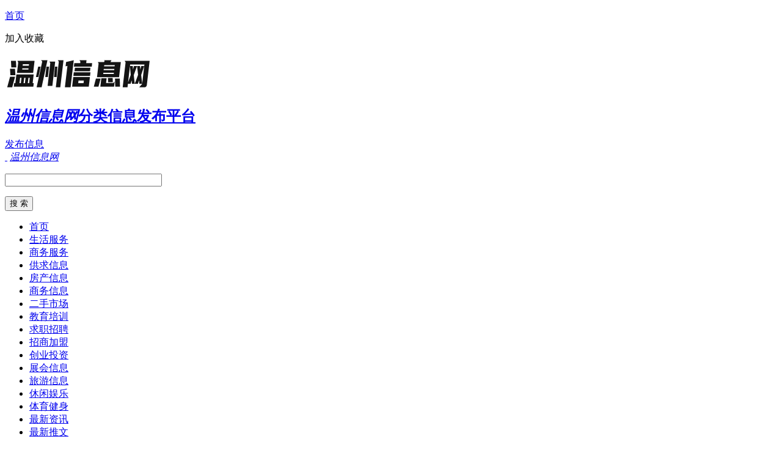

--- FILE ---
content_type: text/html; charset=utf-8
request_url: http://www.blogtianxia.com/yule/113.html
body_size: 3279
content:
<!DOCTYPE html>
<html>
<head>
<meta charset="UTF-8">
<title>国庆电影票房预测：刘德华第四，陈凯歌第三，张艺谋有望再夺冠 - 休闲娱乐 - 温州信息网</title>
<meta name="keywords" content="国庆电影票房预测：刘德华第四，陈凯歌第三，张艺谋有望再夺冠,夺冠,国庆" />
<meta name="description" content="国庆电影票房预测：刘德华第四，陈凯歌第三，张艺谋有望再夺冠" />
<meta name="viewport" content="width=device-width,initial-scale=1.0,minimum-scale=1.0,maximum-scale=1.0,user-scalable=no,minimal-ui">
<script src="http://www.blogtianxia.com/d/js/acmsd/thea4.js" type="text/javascript"></script>
</head>
<body>
<div class="head_top www_blogtianxia_com ">
<div class="block www_blogtianxia_com ">
<p  class="pl www_blogtianxia_com "><a class="www_blogtianxia_com" href="http://www.blogtianxia.com" title="温州信息网首页">首页</a></p>
<p class="pr www_blogtianxia_com "><a onclick="window.external.AddFavorite(location.href,document.title);">加入收藏</a></p>
</div>
</div>
<div id="header" class="www_blogtianxia_com">
<div class="block www_blogtianxia_com">
<div id="logo" class="www_blogtianxia_com"><a class="img www_blogtianxia_com" href="http://www.blogtianxia.com/" title="温州信息网"><img src="http://www.blogtianxia.com/logo.png" alt="温州信息网"></a><h2><a href="http://www.blogtianxia.com"><em>温州信息网</em><span>分类信息发布平台</span></a></h2>
</div>
<div id="fabu" class="www_blogtianxia_com"><a href="http://www.blogtianxia.com/fabu.html">发布信息</a></div>
<div id="mlogo" class="www_blogtianxia_com">
<a class="a1 www_blogtianxia_com" href="http://www.blogtianxia.com">&nbsp;</a>
<a class="a2 www_blogtianxia_com" href="http://www.blogtianxia.com"><em>温州信息网</em></a>
<span class="a3 www_blogtianxia_com"></span>
</div>
<div id="bdss" class="www_blogtianxia_com">
<form class="www_blogtianxia_com" method="get" action="http://www.baidu.com/baidu">
<div><p class="www_blogtianxia_com" id="bd_box">
<input class="www_blogtianxia_com" name="word" size="30" maxlength="100" value="" /></p><p class="www_blogtianxia_com" id="bd_sub"><input class="www_blogtianxia_com" type="submit" value="搜 索" /></p>
<input class="www_blogtianxia_com" name="tn" type="hidden" value="bds" /><input class="www_blogtianxia_com" name="cl" type="hidden" value="3" />
<input class="www_blogtianxia_com" name="si" type="hidden" value="www.blogtianxia.com" /><input class="www_blogtianxia_com" name="ct" type="hidden" value="2097152" /></div>
</form>
</div>
<!-- 温州信息网www_blogtianxia_com bdss end -->
</div>
</div>
<!-- 温州信息网www_blogtianxia_com header end -->

<div id="nav"  class="www_blogtianxia_com">
<div class="block www_blogtianxia_com">
<ul>
<li id="sy"  class="www_blogtianxia_com"><a class="www_blogtianxia_com" href="http://www.blogtianxia.com" title="温州信息网首页">首页</a></li>
 <li class="www_blogtianxia_com"><a href="http://www.blogtianxia.com/shenghuo/" title="温州生活服务">生活服务</a></li><li class="www_blogtianxia_com"><a href="http://www.blogtianxia.com/fuwu/" title="温州商务服务">商务服务</a></li><li class="www_blogtianxia_com"><a href="http://www.blogtianxia.com/gongqiu/" title="温州供求信息">供求信息</a></li><li class="www_blogtianxia_com"><a href="http://www.blogtianxia.com/fangcan/" title="温州房产信息">房产信息</a></li><li class="www_blogtianxia_com"><a href="http://www.blogtianxia.com/shangwu/" title="温州商务信息">商务信息</a></li><li class="www_blogtianxia_com"><a href="http://www.blogtianxia.com/ershou/" title="温州二手市场">二手市场</a></li><li class="www_blogtianxia_com"><a href="http://www.blogtianxia.com/jiaoyu/" title="温州教育培训">教育培训</a></li><li class="www_blogtianxia_com"><a href="http://www.blogtianxia.com/zhaopin/" title="温州求职招聘">求职招聘</a></li><li class="www_blogtianxia_com"><a href="http://www.blogtianxia.com/zhaoshang/" title="温州招商加盟">招商加盟</a></li><li class="www_blogtianxia_com"><a href="http://www.blogtianxia.com/chuangye/" title="温州创业投资">创业投资</a></li><li class="www_blogtianxia_com"><a href="http://www.blogtianxia.com/zhanhui/" title="温州展会信息">展会信息</a></li><li class="www_blogtianxia_com"><a href="http://www.blogtianxia.com/lvyou/" title="温州旅游信息">旅游信息</a></li><li class="www_blogtianxia_com"><a href="http://www.blogtianxia.com/yule/" title="温州休闲娱乐">休闲娱乐</a></li><li class="www_blogtianxia_com"><a href="http://www.blogtianxia.com/tiyu/" title="温州体育健身">体育健身</a></li><li class="www_blogtianxia_com"><a href="http://www.blogtianxia.com/news/" title="温州最新资讯">最新资讯</a></li><li class="www_blogtianxia_com"><a href="http://www.blogtianxia.com/tuiwen/" title="温州最新推文">最新推文</a></li></ul>
</div>
</div>
<!-- 温州信息网www_blogtianxia_com nav end -->

<div id="navgg"  class="www_blogtianxia_com" >
<div class="block www_blogtianxia_com">
<script src="http://www.blogtianxia.com/d/js/acmsd/thea1.js" type="text/javascript"></script>
</div>
</div>
<!-- 温州信息网www_blogtianxia_com navgg end -->
<div id="tag_nav"><p>您现在的位置 : <a href="/">首页</a>&nbsp;>&nbsp;<a href="/yule/">休闲娱乐</a></p> </div>

<div id="center">
<div class="block">
<div id="show_left">
<div id="show">
<div id="show_con">
<h1>国庆电影票房预测：刘德华第四，陈凯歌第三，张艺谋有望再夺冠</h1>
<div id="show_time">
<span>时间：09-29</span>
<span class="s2">来源：<a href="/yule/" ><em>休闲娱乐</em></a></span>
<span class="s3">访问次数：356</span>
</div>

<div id="show_txt">
<p class="p1">国庆电影票房预测：刘德华第四，陈凯歌第三，张艺谋有望再夺冠</p>

<div id="show_top">
<div id="show_top_pc"><script src="http://ads.miyucidian.com/xxw/xxw_show_top_pc.js"  type="text/javascript"></script></div>
<div id="show_top_m"><script src="http://ads.miyucidian.com/xxw/xxw_show_top_m.js"  type="text/javascript"></script></div>
</div>

                    今年的电影国庆档竞争相当激烈，犯罪片、战争片、反黑片、爱情片、喜剧片、动画片，真可谓是“上至九十九，下到刚会走”，不论是什么观众，都能选到自己喜欢的电影类型。专业的电影机构和博主，也对国庆档的影片给出了票房预测。第六名：《汪汪队立大功大电影2：超能大冒险》很明显，动画片《汪汪队立大功》的大电影，就是为国庆节放假的小朋友服务的。《熊出没：伴我熊芯》在春节档收获了14.78亿的票房，但《汪汪队》的知名度不如《熊出没》，因此专业机构的票房预测最低为1.2亿，最高为3亿。
                
<p class="p2">本信息由网络用户发布，<span>本站只提供信息展示，内容详情请与官方联系确认。</span></p>
<div id="show_tag"> 标签 : <a href="/yule/" ><em>休闲娱乐</em></a></div>
</div>

<div id="show_bot">
<div id="show_bot_pc"><script src="http://ads.miyucidian.com/xxw/xxw_show_bot_pc.js"  type="text/javascript"></script></div>
<div id="show_bot_m"><script src="http://ads.miyucidian.com/xxw/xxw_show_bot_m.js"  type="text/javascript"></script></div>
</div>
<div id="xgwz">
<h3><a href="/yule/">相关文章</a></h3>
<ul>
 <div class="cf"></div>
</ul>
</div>
</div>
<div id="show_next">
<p>上一篇：<a href='/yule/114.html'>佘诗曼晒照为姚乐怡庆生：TVB七魔女再聚，七姐妹状态超好！</a></p>
<p>下一篇：<a href='/yule/112.html'>花儿与少年5开录，热巴稳站C位，首次在沙特阿拉伯，嘉宾阵容强大</a></p>
</div>
</div>
</div>
<!-- left end -->

<div id="right_show">
<div id="rgg1"  class="www_blogtianxia_com">
<script src="http://www.blogtianxia.com/d/js/acmsd/thea8.js"  type="text/javascript"></script>
</div>
<div  id="zxwz" class="www_blogtianxia_com" >
<h3  class="www_blogtianxia_com"><a href="http://www.blogtianxia.com/yule/">最新信息</a></h3>
<ul>
<li class="www_blogtianxia_com"><a href="http://www.blogtianxia.com/yule/291.html" title="《石俊峰办案记》获优秀网络微短剧"><i>•</i>《石俊峰办案记》获优秀网络微短剧</a></li><li class="www_blogtianxia_com"><a href="http://www.blogtianxia.com/yule/290.html" title="「长镜头」7部电影定档清明档，宫崎"><i>•</i>「长镜头」7部电影定档清明档，宫崎</a></li><li class="www_blogtianxia_com"><a href="http://www.blogtianxia.com/yule/289.html" title="《哥斯拉大战金刚2》：从头打到尾的"><i>•</i>《哥斯拉大战金刚2》：从头打到尾的</a></li><li class="www_blogtianxia_com"><a href="http://www.blogtianxia.com/yule/288.html" title="对话《哥斯拉大战金刚2：帝国崛起》"><i>•</i>对话《哥斯拉大战金刚2：帝国崛起》</a></li><li class="www_blogtianxia_com"><a href="http://www.blogtianxia.com/yule/287.html" title="演艺圈的患难夫妻，恩爱30年从未红过"><i>•</i>演艺圈的患难夫妻，恩爱30年从未红过</a></li><li class="www_blogtianxia_com"><a href="http://www.blogtianxia.com/yule/286.html" title="尬黑不可取，《追风者》为什么越来越"><i>•</i>尬黑不可取，《追风者》为什么越来越</a></li><li class="www_blogtianxia_com"><a href="http://www.blogtianxia.com/yule/285.html" title="近期热播的三部剧，气得观众血压升高"><i>•</i>近期热播的三部剧，气得观众血压升高</a></li><li class="www_blogtianxia_com"><a href="http://www.blogtianxia.com/yule/284.html" title="北美票房｜收入缩水，影院各出奇招自救"><i>•</i>北美票房｜收入缩水，影院各出奇招自救</a></li><li class="www_blogtianxia_com"><a href="http://www.blogtianxia.com/yule/283.html" title="2024年清明档新片预售票房破1000万"><i>•</i>2024年清明档新片预售票房破1000万</a></li><li class="www_blogtianxia_com"><a href="http://www.blogtianxia.com/yule/282.html" title="“请问，酒店还有空房吗？”"><i>•</i>“请问，酒店还有空房吗？”</a></li></ul>
</div>
<div id="rgg2"  class="www_blogtianxia_com">
<script src="http://www.blogtianxia.com/d/js/acmsd/thea9.js"  type="text/javascript"></script>
</div>

</div>
<!-- right end -->

</div>
</div>
<!-- #center end -->

<div id="foot_nav" class="www_blogtianxia_com">
<script src="http://www.blogtianxia.com/d/js/acmsd/thea10.js"  type="text/javascript"></script>
</div>
<!-- #foot_nav end -->

<div id="footer" class="www_blogtianxia_com">
<div class="block www_blogtianxia_com">
<script src="http://www.blogtianxia.com/d/js/acmsd/thea11.js"  type="text/javascript"></script>
<div class="foot_ul www_blogtianxia_com">
<ul class="www_blogtianxia_com">
 <li class="www_blogtianxia_com"><a href="http://www.blogtianxia.com/shenghuo/" title="温州生活服务">温州生活服务</a></li><li class="www_blogtianxia_com"><a href="http://www.blogtianxia.com/fuwu/" title="温州商务服务">温州商务服务</a></li><li class="www_blogtianxia_com"><a href="http://www.blogtianxia.com/gongqiu/" title="温州供求信息">温州供求信息</a></li><li class="www_blogtianxia_com"><a href="http://www.blogtianxia.com/fangcan/" title="温州房产信息">温州房产信息</a></li><li class="www_blogtianxia_com"><a href="http://www.blogtianxia.com/shangwu/" title="温州商务信息">温州商务信息</a></li><li class="www_blogtianxia_com"><a href="http://www.blogtianxia.com/ershou/" title="温州二手市场">温州二手市场</a></li><li class="www_blogtianxia_com"><a href="http://www.blogtianxia.com/jiaoyu/" title="温州教育培训">温州教育培训</a></li><li class="www_blogtianxia_com"><a href="http://www.blogtianxia.com/zhaopin/" title="温州求职招聘">温州求职招聘</a></li><li class="www_blogtianxia_com"><a href="http://www.blogtianxia.com/zhaoshang/" title="温州招商加盟">温州招商加盟</a></li><li class="www_blogtianxia_com"><a href="http://www.blogtianxia.com/chuangye/" title="温州创业投资">温州创业投资</a></li><li class="www_blogtianxia_com"><a href="http://www.blogtianxia.com/zhanhui/" title="温州展会信息">温州展会信息</a></li><li class="www_blogtianxia_com"><a href="http://www.blogtianxia.com/lvyou/" title="温州旅游信息">温州旅游信息</a></li><li class="www_blogtianxia_com"><a href="http://www.blogtianxia.com/yule/" title="温州休闲娱乐">温州休闲娱乐</a></li><li class="www_blogtianxia_com"><a href="http://www.blogtianxia.com/tiyu/" title="温州体育健身">温州体育健身</a></li><li class="www_blogtianxia_com"><a href="http://www.blogtianxia.com/news/" title="温州最新资讯">温州最新资讯</a></li><li class="www_blogtianxia_com"><a href="http://www.blogtianxia.com/tuiwen/" title="温州最新推文">温州最新推文</a></li></ul>
</div>
</div>
</div>
<!-- 温州信息网www_blogtianxia_com footer end -->

</body>
</html>